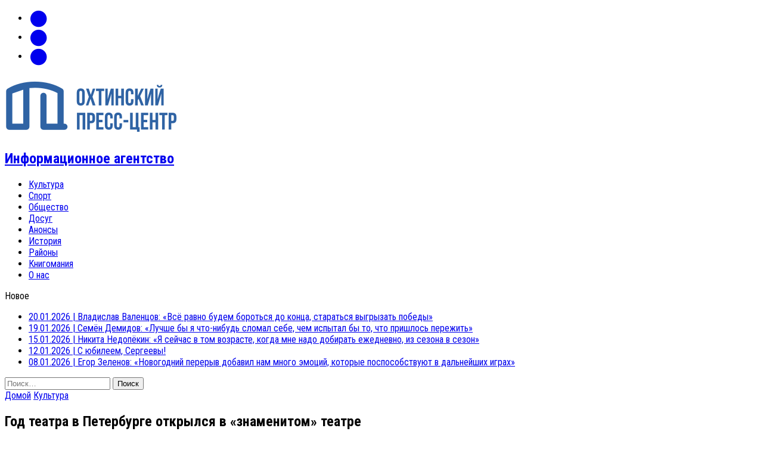

--- FILE ---
content_type: text/html; charset=UTF-8
request_url: https://ohtapress.ru/2018/12/14/god-teatra/
body_size: 23934
content:
<!DOCTYPE html><html class="no-js" lang="ru-RU"><head><meta charset="UTF-8"><meta name="viewport" content="width=device-width, initial-scale=1.0"><link rel="profile" href="http://gmpg.org/xfn/11" /><link rel="pingback" href="https://ohtapress.ru/xmlrpc.php" /><meta name='robots' content='index, follow, max-image-preview:large, max-snippet:-1, max-video-preview:-1' /><meta property="og:title" content="Год театра в Петербурге открылся в «знаменитом» театре"/><meta property="og:description" content=""/><meta property="og:image:alt" content="Год театра"/><meta property="og:image" content="https://ohtapress.ru/wp-content/uploads/2018/12/god-teatra.jpg"/><meta property="og:image:width" content="1000" /><meta property="og:image:height" content="560" /><meta property="og:type" content="article"/><meta property="og:article:published_time" content="2018-12-14 20:04:54"/><meta property="og:article:modified_time" content="2018-12-18 12:33:59"/><meta name="twitter:card" content="summary"><meta name="twitter:title" content="Год театра в Петербурге открылся в «знаменитом» театре"/><meta name="twitter:description" content=""/><meta name="twitter:image" content="https://ohtapress.ru/wp-content/uploads/2018/12/god-teatra.jpg"/><meta name="twitter:image:alt" content="Год театра"/><meta name="author" content="ОПЦ"/><title>Год театра в Петербурге открылся в «знаменитом» театре &#8226;</title><meta name="description" content="Согласно указу Президента РФ, 2019 год объявлен Годом театра. В четверг, 13 декабря, во всех регионах России прошли церемонии открытия тематического года." /><link rel="canonical" href="https://ohtapress.ru/2018/12/14/god-teatra/" /><meta property="og:url" content="https://ohtapress.ru/2018/12/14/god-teatra/" /><meta property="og:site_name" content="Охтинский пресс-центр" /><meta property="article:publisher" content="http://facebook.com/ohtapress" /><meta property="article:published_time" content="2018-12-14T17:04:54+00:00" /><meta property="article:modified_time" content="2018-12-18T09:33:59+00:00" /><meta property="og:image" content="https://ohtapress.ru/wp-content/uploads/2018/12/god-teatra.jpg" /><meta property="og:image:width" content="1000" /><meta property="og:image:height" content="560" /><meta property="og:image:type" content="image/jpeg" /><meta name="author" content="ОПЦ" /><meta name="twitter:creator" content="@ohtapress" /><meta name="twitter:site" content="@ohtapress" /><meta name="twitter:label1" content="Написано автором" /><meta name="twitter:data1" content="ОПЦ" /> <script type="application/ld+json" class="yoast-schema-graph">{"@context":"https://schema.org","@graph":[{"@type":"Article","@id":"https://ohtapress.ru/2018/12/14/god-teatra/#article","isPartOf":{"@id":"https://ohtapress.ru/2018/12/14/god-teatra/"},"author":{"name":"ОПЦ","@id":"https://ohtapress.ru/#/schema/person/12c4844f9fa248060ebbc29736dab932"},"headline":"Год театра в Петербурге открылся в «знаменитом» театре","datePublished":"2018-12-14T17:04:54+00:00","dateModified":"2018-12-18T09:33:59+00:00","mainEntityOfPage":{"@id":"https://ohtapress.ru/2018/12/14/god-teatra/"},"wordCount":463,"commentCount":0,"publisher":{"@id":"https://ohtapress.ru/#organization"},"image":{"@id":"https://ohtapress.ru/2018/12/14/god-teatra/#primaryimage"},"thumbnailUrl":"https://ohtapress.ru/wp-content/uploads/2018/12/god-teatra.jpg","articleSection":["Культура"],"inLanguage":"ru-RU","potentialAction":[{"@type":"CommentAction","name":"Comment","target":["https://ohtapress.ru/2018/12/14/god-teatra/#respond"]}]},{"@type":"WebPage","@id":"https://ohtapress.ru/2018/12/14/god-teatra/","url":"https://ohtapress.ru/2018/12/14/god-teatra/","name":"Год театра в Петербурге открылся в «знаменитом» театре &#8226;","isPartOf":{"@id":"https://ohtapress.ru/#website"},"primaryImageOfPage":{"@id":"https://ohtapress.ru/2018/12/14/god-teatra/#primaryimage"},"image":{"@id":"https://ohtapress.ru/2018/12/14/god-teatra/#primaryimage"},"thumbnailUrl":"https://ohtapress.ru/wp-content/uploads/2018/12/god-teatra.jpg","datePublished":"2018-12-14T17:04:54+00:00","dateModified":"2018-12-18T09:33:59+00:00","description":"Согласно указу Президента РФ, 2019 год объявлен Годом театра. В четверг, 13 декабря, во всех регионах России прошли церемонии открытия тематического года.","breadcrumb":{"@id":"https://ohtapress.ru/2018/12/14/god-teatra/#breadcrumb"},"inLanguage":"ru-RU","potentialAction":[{"@type":"ReadAction","target":["https://ohtapress.ru/2018/12/14/god-teatra/"]}]},{"@type":"ImageObject","inLanguage":"ru-RU","@id":"https://ohtapress.ru/2018/12/14/god-teatra/#primaryimage","url":"https://ohtapress.ru/wp-content/uploads/2018/12/god-teatra.jpg","contentUrl":"https://ohtapress.ru/wp-content/uploads/2018/12/god-teatra.jpg","width":1000,"height":560,"caption":"Год театра"},{"@type":"BreadcrumbList","@id":"https://ohtapress.ru/2018/12/14/god-teatra/#breadcrumb","itemListElement":[{"@type":"ListItem","position":1,"name":"Главная","item":"https://ohtapress.ru/"},{"@type":"ListItem","position":2,"name":"Год театра в Петербурге открылся в «знаменитом» театре"}]},{"@type":"WebSite","@id":"https://ohtapress.ru/#website","url":"https://ohtapress.ru/","name":"Охтинский пресс-центр","description":"Информационное агентство","publisher":{"@id":"https://ohtapress.ru/#organization"},"potentialAction":[{"@type":"SearchAction","target":{"@type":"EntryPoint","urlTemplate":"https://ohtapress.ru/?s={search_term_string}"},"query-input":{"@type":"PropertyValueSpecification","valueRequired":true,"valueName":"search_term_string"}}],"inLanguage":"ru-RU"},{"@type":"Organization","@id":"https://ohtapress.ru/#organization","name":"Информационное агентство «Охтинский пресс-центр»","url":"https://ohtapress.ru/","logo":{"@type":"ImageObject","inLanguage":"ru-RU","@id":"https://ohtapress.ru/#/schema/logo/image/","url":"http://ohtapress.ru/wp-content/uploads/2015/04/cropped-logo1.png","contentUrl":"http://ohtapress.ru/wp-content/uploads/2015/04/cropped-logo1.png","width":300,"height":100,"caption":"Информационное агентство «Охтинский пресс-центр»"},"image":{"@id":"https://ohtapress.ru/#/schema/logo/image/"},"sameAs":["http://facebook.com/ohtapress","https://x.com/ohtapress","http://instagram.com/ohtapress_ru"]},{"@type":"Person","@id":"https://ohtapress.ru/#/schema/person/12c4844f9fa248060ebbc29736dab932","name":"ОПЦ","image":{"@type":"ImageObject","inLanguage":"ru-RU","@id":"https://ohtapress.ru/#/schema/person/image/","url":"https://secure.gravatar.com/avatar/6290ec7a7236424a415fcf2583f8a63b3798ee12a52bc9d1818efa401ae258b3?s=96&r=g","contentUrl":"https://secure.gravatar.com/avatar/6290ec7a7236424a415fcf2583f8a63b3798ee12a52bc9d1818efa401ae258b3?s=96&r=g","caption":"ОПЦ"}}]}</script> <link rel='dns-prefetch' href='//www.googletagmanager.com' /><link rel='dns-prefetch' href='//stats.wp.com' /><link rel='dns-prefetch' href='//maxcdn.bootstrapcdn.com' /><link rel='dns-prefetch' href='//fonts.googleapis.com' /><link rel="alternate" type="application/rss+xml" title="Охтинский пресс-центр &raquo; Лента" href="https://ohtapress.ru/feed/" /><link rel="alternate" type="application/rss+xml" title="Охтинский пресс-центр &raquo; Лента комментариев" href="https://ohtapress.ru/comments/feed/" /><link rel="alternate" type="application/rss+xml" title="Охтинский пресс-центр &raquo; Лента комментариев к &laquo;Год театра в Петербурге открылся в «знаменитом» театре&raquo;" href="https://ohtapress.ru/2018/12/14/god-teatra/feed/" /><link rel="alternate" title="oEmbed (JSON)" type="application/json+oembed" href="https://ohtapress.ru/wp-json/oembed/1.0/embed?url=https%3A%2F%2Fohtapress.ru%2F2018%2F12%2F14%2Fgod-teatra%2F" /><link rel="alternate" title="oEmbed (XML)" type="text/xml+oembed" href="https://ohtapress.ru/wp-json/oembed/1.0/embed?url=https%3A%2F%2Fohtapress.ru%2F2018%2F12%2F14%2Fgod-teatra%2F&#038;format=xml" /><style id='wp-img-auto-sizes-contain-inline-css' type='text/css'>img:is([sizes=auto i],[sizes^="auto," i]){contain-intrinsic-size:3000px 1500px}
/*# sourceURL=wp-img-auto-sizes-contain-inline-css */</style><style id='wp-emoji-styles-inline-css' type='text/css'>img.wp-smiley, img.emoji {
		display: inline !important;
		border: none !important;
		box-shadow: none !important;
		height: 1em !important;
		width: 1em !important;
		margin: 0 0.07em !important;
		vertical-align: -0.1em !important;
		background: none !important;
		padding: 0 !important;
	}
/*# sourceURL=wp-emoji-styles-inline-css */</style><style id='wp-block-library-inline-css' type='text/css'>:root{--wp-block-synced-color:#7a00df;--wp-block-synced-color--rgb:122,0,223;--wp-bound-block-color:var(--wp-block-synced-color);--wp-editor-canvas-background:#ddd;--wp-admin-theme-color:#007cba;--wp-admin-theme-color--rgb:0,124,186;--wp-admin-theme-color-darker-10:#006ba1;--wp-admin-theme-color-darker-10--rgb:0,107,160.5;--wp-admin-theme-color-darker-20:#005a87;--wp-admin-theme-color-darker-20--rgb:0,90,135;--wp-admin-border-width-focus:2px}@media (min-resolution:192dpi){:root{--wp-admin-border-width-focus:1.5px}}.wp-element-button{cursor:pointer}:root .has-very-light-gray-background-color{background-color:#eee}:root .has-very-dark-gray-background-color{background-color:#313131}:root .has-very-light-gray-color{color:#eee}:root .has-very-dark-gray-color{color:#313131}:root .has-vivid-green-cyan-to-vivid-cyan-blue-gradient-background{background:linear-gradient(135deg,#00d084,#0693e3)}:root .has-purple-crush-gradient-background{background:linear-gradient(135deg,#34e2e4,#4721fb 50%,#ab1dfe)}:root .has-hazy-dawn-gradient-background{background:linear-gradient(135deg,#faaca8,#dad0ec)}:root .has-subdued-olive-gradient-background{background:linear-gradient(135deg,#fafae1,#67a671)}:root .has-atomic-cream-gradient-background{background:linear-gradient(135deg,#fdd79a,#004a59)}:root .has-nightshade-gradient-background{background:linear-gradient(135deg,#330968,#31cdcf)}:root .has-midnight-gradient-background{background:linear-gradient(135deg,#020381,#2874fc)}:root{--wp--preset--font-size--normal:16px;--wp--preset--font-size--huge:42px}.has-regular-font-size{font-size:1em}.has-larger-font-size{font-size:2.625em}.has-normal-font-size{font-size:var(--wp--preset--font-size--normal)}.has-huge-font-size{font-size:var(--wp--preset--font-size--huge)}.has-text-align-center{text-align:center}.has-text-align-left{text-align:left}.has-text-align-right{text-align:right}.has-fit-text{white-space:nowrap!important}#end-resizable-editor-section{display:none}.aligncenter{clear:both}.items-justified-left{justify-content:flex-start}.items-justified-center{justify-content:center}.items-justified-right{justify-content:flex-end}.items-justified-space-between{justify-content:space-between}.screen-reader-text{border:0;clip-path:inset(50%);height:1px;margin:-1px;overflow:hidden;padding:0;position:absolute;width:1px;word-wrap:normal!important}.screen-reader-text:focus{background-color:#ddd;clip-path:none;color:#444;display:block;font-size:1em;height:auto;left:5px;line-height:normal;padding:15px 23px 14px;text-decoration:none;top:5px;width:auto;z-index:100000}html :where(.has-border-color){border-style:solid}html :where([style*=border-top-color]){border-top-style:solid}html :where([style*=border-right-color]){border-right-style:solid}html :where([style*=border-bottom-color]){border-bottom-style:solid}html :where([style*=border-left-color]){border-left-style:solid}html :where([style*=border-width]){border-style:solid}html :where([style*=border-top-width]){border-top-style:solid}html :where([style*=border-right-width]){border-right-style:solid}html :where([style*=border-bottom-width]){border-bottom-style:solid}html :where([style*=border-left-width]){border-left-style:solid}html :where(img[class*=wp-image-]){height:auto;max-width:100%}:where(figure){margin:0 0 1em}html :where(.is-position-sticky){--wp-admin--admin-bar--position-offset:var(--wp-admin--admin-bar--height,0px)}@media screen and (max-width:600px){html :where(.is-position-sticky){--wp-admin--admin-bar--position-offset:0px}}
/*wp_block_styles_on_demand_placeholder:69707246b487a*/
/*# sourceURL=wp-block-library-inline-css */</style><style id='classic-theme-styles-inline-css' type='text/css'>/*! This file is auto-generated */
.wp-block-button__link{color:#fff;background-color:#32373c;border-radius:9999px;box-shadow:none;text-decoration:none;padding:calc(.667em + 2px) calc(1.333em + 2px);font-size:1.125em}.wp-block-file__button{background:#32373c;color:#fff;text-decoration:none}
/*# sourceURL=/wp-includes/css/classic-themes.min.css */</style><link rel='stylesheet' id='cool-tag-cloud-css' href='https://ohtapress.ru/wp-content/cache/autoptimize/autoptimize_single_d9e20241c2647d1f2e9956d49cfd12c5.php?ver=2.25' type='text/css' media='all' /><link rel='stylesheet' id='fancybox-for-wp-css' href='https://ohtapress.ru/wp-content/cache/autoptimize/autoptimize_single_592ead116e192a422e3e033ccad4f39d.php?ver=1.3.4' type='text/css' media='all' /><link rel='stylesheet' id='mh-style-css' href='https://ohtapress.ru/wp-content/cache/autoptimize/autoptimize_single_6188a957c679115558a9bdf2d8bd5ba5.php?ver=1.1.0' type='text/css' media='all' /><link rel='stylesheet' id='mh-font-awesome-css' href='//maxcdn.bootstrapcdn.com/font-awesome/4.3.0/css/font-awesome.min.css' type='text/css' media='all' /><link rel='stylesheet' id='mh-google-fonts-css' href='//fonts.googleapis.com/css?family=PT+Sans:300,400,400italic,600,700|Roboto+Condensed:300,400,400italic,600,700&#038;subset=latin,cyrillic' type='text/css' media='all' /> <script defer type="text/javascript" src="https://ohtapress.ru/wp-includes/js/jquery/jquery.min.js?ver=3.7.1" id="jquery-core-js"></script> <script defer type="text/javascript" src="https://ohtapress.ru/wp-includes/js/jquery/jquery-migrate.min.js?ver=3.4.1" id="jquery-migrate-js"></script> <script defer type="text/javascript" src="https://ohtapress.ru/wp-content/plugins/fancybox-for-wordpress/assets/js/purify.min.js?ver=1.3.4" id="purify-js"></script> <script defer type="text/javascript" src="https://ohtapress.ru/wp-content/cache/autoptimize/autoptimize_single_b7a90dae1d97230d98d36b57cb5516d4.php?ver=1.3.4" id="fancybox-for-wp-js"></script> <script defer type="text/javascript" src="https://ohtapress.ru/wp-content/cache/autoptimize/autoptimize_single_641b55bfa0b820feb06c8d3a71d2ea5f.php?ver=6.9" id="mh-scripts-js"></script> 
 <script defer type="text/javascript" src="https://www.googletagmanager.com/gtag/js?id=GT-5TQ4LTMX" id="google_gtagjs-js"></script> <script defer id="google_gtagjs-js-after" src="[data-uri]"></script> <link rel="https://api.w.org/" href="https://ohtapress.ru/wp-json/" /><link rel="alternate" title="JSON" type="application/json" href="https://ohtapress.ru/wp-json/wp/v2/posts/5356" /><link rel="EditURI" type="application/rsd+xml" title="RSD" href="https://ohtapress.ru/xmlrpc.php?rsd" /><meta name="generator" content="WordPress 6.9" /><link rel='shortlink' href='https://ohtapress.ru/?p=5356' /> <style type="text/css">.fancybox-slide--image .fancybox-content{background-color: #FFFFFF}div.fancybox-caption{display:none !important;}
	
	img.fancybox-image{border-width:10px;border-color:#FFFFFF;border-style:solid;}
	div.fancybox-bg{background-color:rgba(102,102,102,0.3);opacity:1 !important;}div.fancybox-content{border-color:#FFFFFF}
	div#fancybox-title{background-color:#FFFFFF}
	div.fancybox-content{background-color:#FFFFFF}
	div#fancybox-title-inside{color:#333333}
	
	
	
	div.fancybox-caption p.caption-title{display:inline-block}
	div.fancybox-caption p.caption-title{font-size:14px}
	div.fancybox-caption p.caption-title{color:#333333}
	div.fancybox-caption {color:#333333}div.fancybox-caption p.caption-title {background:#fff; width:auto;padding:10px 30px;}div.fancybox-content p.caption-title{color:#333333;margin: 0;padding: 5px 0;}body.fancybox-active .fancybox-container .fancybox-stage .fancybox-content .fancybox-close-small{display:block;}</style><script defer src="[data-uri]"></script> <meta name="generator" content="Site Kit by Google 1.170.0" /><meta name="generator" content="performance-lab 4.0.1; plugins: embed-optimizer, image-prioritizer, performant-translations, webp-uploads"><meta name="generator" content="performant-translations 1.2.0"><meta name="generator" content="webp-uploads 2.6.1"><style>img#wpstats{display:none}</style><link rel="shortcut icon" href="http://ohtapress.ru/wp-content/uploads/2022/01/favicon.svg"> <!--[if lt IE 9]> <script src="https://ohtapress.ru/wp-content/themes/mh_newsdesk/js/css3-mediaqueries.js"></script> <![endif]--><style type="text/css">.entry-content p { font-size: 16px; font-size: 1rem; }
.header-nav, .header-sub, h1, h2, h3, h4, h5, h6, .breadcrumb, .footer-bottom, .widget-list li, .cat-item, .page_item, .menu-item, .button, .commentlist .vcard, .pagination, .mh-share-buttons { font-family: "Roboto Condensed", sans-serif; }
body { font-family: "PT Sans", sans-serif; }</style><meta data-od-replaced-content="optimization-detective 1.0.0-beta4" name="generator" content="optimization-detective 1.0.0-beta4; url_metric_groups={0:empty, 480:empty, 600:empty, 782:empty}"><meta name="generator" content="embed-optimizer 1.0.0-beta3"><meta name="generator" content="image-prioritizer 1.0.0-beta3"><style type="text/css" id="wp-custom-css">.notification-bar {
position: fixed;
bottom: 0;
left: 0;
width: 100%;
height: 50px;
background-color: rgba(0, 0, 0, 0.8);
color: white;
display: none;
align-items: center;
justify-content: center;}
 
.notification-bar p {
margin: 0;
text-align: center;}
 
#agreeButton {
background-color: #1e90ff;
color: white;
border: none;
padding: 10px 20px;
border-radius: 5px;
cursor: pointer;
position: absolute;
right: 20px;}</style></head><body class="wp-singular post-template-default single single-post postid-5356 single-format-standard wp-theme-mh_newsdesk mh-right-sb"><div class="header-top"><div class="wrapper-inner clearfix"><nav class="social-nav clearfix"><div class="menu-%d1%81%d0%be%d1%86%d1%81%d0%b5%d1%82%d0%b8-container"><ul id="menu-%d1%81%d0%be%d1%86%d1%81%d0%b5%d1%82%d0%b8" class="menu"><li id="menu-item-138" class="menu-item menu-item-type-custom menu-item-object-custom menu-item-138"><a href="http://vk.com/ohtapress" title="Вконтакте"><span class="fa-stack"><i class="fa fa-circle fa-stack-2x"></i><i class="fa fa-mh-social fa-stack-1x"></i></span><span class="screen-reader-text">VK</span></a></li><li id="menu-item-114" class="menu-item menu-item-type-custom menu-item-object-custom menu-item-114"><a href="http://ohtapress.ru/feed/"><span class="fa-stack"><i class="fa fa-circle fa-stack-2x"></i><i class="fa fa-mh-social fa-stack-1x"></i></span><span class="screen-reader-text">RSS</span></a></li><li id="menu-item-667" class="menu-item menu-item-type-custom menu-item-object-custom menu-item-667"><a href="mailto:info@ohtapress.ru" title="E-mail"><span class="fa-stack"><i class="fa fa-circle fa-stack-2x"></i><i class="fa fa-mh-social fa-stack-1x"></i></span><span class="screen-reader-text">mail</span></a></li></ul></div></nav></div></div><div id="mh-wrapper"><header class="mh-header"><div class="header-wrap clearfix"><div class="mh-col mh-1-3 header-logo-full"> <a href="https://ohtapress.ru/" title="Охтинский пресс-центр" rel="home"><div class="logo-wrap" role="banner"> <img data-od-unknown-tag data-od-xpath="/HTML/BODY/DIV[@id=&apos;mh-wrapper&apos;]/*[1][self::HEADER]/*[1][self::DIV]/*[1][self::DIV]/*[1][self::A]/*[1][self::DIV]/*[1][self::IMG]" src="https://ohtapress.ru/wp-content/uploads/2015/04/cropped-logo1.png" height="100" width="300" alt="Охтинский пресс-центр" /><div class="logo"><h2 class="logo-tagline">Информационное агентство</h2></div></div> </a></div></div><div class="header-menu clearfix"><nav class="main-nav clearfix"><div class="menu-%d0%b2%d0%b5%d1%80%d1%85%d0%bd%d0%b5%d0%b5-%d0%bc%d0%b5%d0%bd%d1%8e-container"><ul id="menu-%d0%b2%d0%b5%d1%80%d1%85%d0%bd%d0%b5%d0%b5-%d0%bc%d0%b5%d0%bd%d1%8e" class="menu"><li id="menu-item-52" class="menu-item menu-item-type-taxonomy menu-item-object-category current-post-ancestor current-menu-parent current-post-parent menu-item-52"><a href="https://ohtapress.ru/category/culture/">Культура</a></li><li id="menu-item-55" class="menu-item menu-item-type-taxonomy menu-item-object-category menu-item-55"><a href="https://ohtapress.ru/category/sport/">Спорт</a></li><li id="menu-item-53" class="menu-item menu-item-type-taxonomy menu-item-object-category menu-item-53"><a href="https://ohtapress.ru/category/socium/">Общество</a></li><li id="menu-item-51" class="menu-item menu-item-type-taxonomy menu-item-object-category menu-item-51"><a href="https://ohtapress.ru/category/rest/">Досуг</a></li><li id="menu-item-2013" class="menu-item menu-item-type-taxonomy menu-item-object-category menu-item-2013"><a href="https://ohtapress.ru/category/anons/">Анонсы</a></li><li id="menu-item-75" class="menu-item menu-item-type-taxonomy menu-item-object-category menu-item-75"><a href="https://ohtapress.ru/category/history/">История</a></li><li id="menu-item-54" class="menu-item menu-item-type-taxonomy menu-item-object-category menu-item-54"><a href="https://ohtapress.ru/category/districts/">Районы</a></li><li id="menu-item-3174" class="menu-item menu-item-type-taxonomy menu-item-object-category menu-item-3174"><a href="https://ohtapress.ru/category/knigomania/">Книгомания</a></li><li id="menu-item-56" class="menu-item menu-item-type-post_type menu-item-object-page current-post-parent menu-item-56"><a href="https://ohtapress.ru/about/">О нас</a></li></ul></div></nav><div class="header-sub clearfix"><section id="ticker" class="news-ticker mh-col mh-2-3 clearfix"> <span class="ticker-title">Новое</span><ul class="ticker-content"><li class="ticker-item"> <a class="ticker-item-link" href="https://ohtapress.ru/2026/01/20/valentsov-2026/" title="Владислав Валенцов: «Всё равно будем бороться до конца, стараться выгрызать победы»"> <span class="ticker-item-date">20.01.2026</span> <span class="ticker-item-separator">|</span> <span class="ticker-item-title">Владислав Валенцов: «Всё равно будем бороться до конца, стараться выгрызать победы»</span> </a></li><li class="ticker-item"> <a class="ticker-item-link" href="https://ohtapress.ru/2026/01/19/semen-demidov/" title="Семён Демидов: «Лучше бы я что-нибудь сломал себе, чем испытал бы то, что пришлось пережить»"> <span class="ticker-item-date">19.01.2026</span> <span class="ticker-item-separator">|</span> <span class="ticker-item-title">Семён Демидов: «Лучше бы я что-нибудь сломал себе, чем испытал бы то, что пришлось пережить»</span> </a></li><li class="ticker-item"> <a class="ticker-item-link" href="https://ohtapress.ru/2026/01/15/nedopekin-2026/" title="Никита Недопёкин: «Я сейчас в том возрасте, когда мне надо добирать ежедневно, из сезона в сезон»"> <span class="ticker-item-date">15.01.2026</span> <span class="ticker-item-separator">|</span> <span class="ticker-item-title">Никита Недопёкин: «Я сейчас в том возрасте, когда мне надо добирать ежедневно, из сезона в сезон»</span> </a></li><li class="ticker-item"> <a class="ticker-item-link" href="https://ohtapress.ru/2026/01/12/sashatanya10/" title="С юбилеем, Сергеевы!"> <span class="ticker-item-date">12.01.2026</span> <span class="ticker-item-separator">|</span> <span class="ticker-item-title">С юбилеем, Сергеевы!</span> </a></li><li class="ticker-item"> <a class="ticker-item-link" href="https://ohtapress.ru/2026/01/08/egor-zelenov-2026/" title="Егор Зеленов: «Новогодний перерыв добавил нам много эмоций, которые поспособствуют в дальнейших играх»"> <span class="ticker-item-date">08.01.2026</span> <span class="ticker-item-separator">|</span> <span class="ticker-item-title">Егор Зеленов: «Новогодний перерыв добавил нам много эмоций, которые поспособствуют в дальнейших играх»</span> </a></li></ul></section><aside class="mh-col mh-1-3 header-search"><form role="search" method="get" class="search-form" action="https://ohtapress.ru/"> <label> <span class="screen-reader-text">Найти:</span> <input type="search" class="search-field" placeholder="Поиск&hellip;" value="" name="s" /> </label> <input type="submit" class="search-submit" value="Поиск" /></form></aside></div></div></header><div class="mh-section mh-group"><div id="main-content" class="mh-content"><nav class="breadcrumb" itemscope itemtype="https://schema.org/BreadcrumbList"><span itemprop="itemListElement" itemscope itemtype="https://schema.org/ListItem"><a href="https://ohtapress.ru" itemprop="item" class="bc-home"><span itemprop="name">Домой</span></a><meta itemprop="position" content="1" /></span> <span itemprop="itemListElement" itemscope itemtype="https://schema.org/ListItem"><a href="https://ohtapress.ru/category/culture/" itemprop="item"><span itemprop="name">Культура</span></a><meta itemprop="position" content="2" /></span></nav><article id="post-5356" class="post-5356 post type-post status-publish format-standard has-post-thumbnail hentry category-culture"><header class="entry-header clearfix"><h1 class="entry-title">Год театра в Петербурге открылся в «знаменитом» театре</h1></header><div class="entry-thumbnail"> <img data-od-unknown-tag data-od-xpath="/HTML/BODY/DIV[@id=&apos;mh-wrapper&apos;]/*[2][self::DIV]/*[1][self::DIV]/*[2][self::ARTICLE]/*[2][self::DIV]/*[1][self::IMG]" width="777" height="437" src="https://ohtapress.ru/wp-content/uploads/2018/12/god-teatra-777x437.jpg" class="attachment-content-single size-content-single wp-post-image" alt="Год театра" decoding="async" fetchpriority="high" srcset="https://ohtapress.ru/wp-content/uploads/2018/12/god-teatra-777x437.jpg 777w, https://ohtapress.ru/wp-content/uploads/2018/12/god-teatra-300x168.jpg 300w, https://ohtapress.ru/wp-content/uploads/2018/12/god-teatra-180x101.jpg 180w, https://ohtapress.ru/wp-content/uploads/2018/12/god-teatra-260x146.jpg 260w, https://ohtapress.ru/wp-content/uploads/2018/12/god-teatra-373x210.jpg 373w, https://ohtapress.ru/wp-content/uploads/2018/12/god-teatra-120x67.jpg 120w" sizes="(max-width: 777px) 100vw, 777px" /></div><p class="entry-meta"> <span class="entry-meta-date updated">14.12.2018</span></p><div class="entry-content clearfix"><p style="text-align: justify;"><strong>Согласно указу Президента РФ В.В. Путина, 2019 год объявлен Годом театра. В четверг, 13 декабря, во всех регионах России прошли церемонии открытия тематического года. </strong></p><p><span id="more-5356"></span></p><p style="text-align: justify;">В Петербурге Год театра открывали на сцене Театра музыкальной комедии.</p><p style="text-align: justify;">Уже в фойе гости смогли проникнуться театральной атмосферой, перенёсшись на бал XIX века. Дамы и мужчины в костюмах того времени неспеша прохаживались по фойе, приветствуя гостей. А гости с бокалом шампанского в руках наслаждались музыкой, которую исполнял небольшой виртуозный оркестр.</p><p style="text-align: justify;">Ровно в семь вечера, под торжественное музыкальное сопровождение, окрылись двери большого зала. По красной дорожке в зал первыми вошли те самые пары в костюмах позапрошлого века, за ними последовали и гости.</p><p style="text-align: justify;">Для официального открытия Года театра на сцену вышел Александр Беглов. Он сказал, что больше ассоциирует себя со зрителем, и поэтому принял решение снять галстук. Свою речь Александр Дмитриевич начал в шутливой форме, задавая залу вопросы о первом театре в России и Питере. На вопрос: «В каком театре мы сейчас находимся?» врио Губернатора получил задорный ответ зала: «В знаменитом!» Театры, которые находятся в городе на Неве, губернатор назвал «самыми классными».</p><p style="text-align: justify;">В официальной части Александр Дмитриевич сказал: «Театр надо поднимать. Потому что на энтузиазме, на творчестве — это хорошо. Но нужно решать вопросы с жильём, с оснащением, с ремонтом. Вот вы свою душу, творчество отдаёте, а власть должна вам отдать именно это. И тогда у нас будет очень здорово: будут хорошие оснащённые театры, а актёры и режиссёры у нас есть!»</p><p style="text-align: justify;">После, в видеообращении, Министр культуры РФ Владимир Мединский и председатель Союза театральных деятелей РФ Александр Калягин поздравили всех с открытием Года театра.</p><p style="text-align: justify;">На сцену вышел председатель правления петербургского отделения Союза театральных деятелей России Сергей Паршин. Сергей Иванович высказал надежду на то, что в будущем году будут решены многие проблемы театров, которые были отмечены ранее. А также дал небольшое обещание всем театралам: «…постараемся не уронить ту планку, которую наши театры в своё время взяли».</p><p style="text-align: justify;">За официальной частью последовал Гала-концерт.</p><p style="text-align: justify;">Зал погрузился в темноту, лишь свет софитов падал на сцену. Внезапное исчезновение света помогло быстрее переключиться и полностью отдаться музыке. Декораций на сцене почти не было, но это не мешало погрузиться в атмосферу бала прошлых столетий. Костюмы, голоса и харизма исполнителей сами притягивали взгляд. Особенно запомнилось сочетание бирюзового и золотого цвета в номере Карины Чепурновой. Солистка была одета в бирюзовый фрак, а артистки балета — в золотые блестящие платья. Чепурнова исполнила арию Мэри Ллойд из «Герцогиня из Чикаго», её движения были наполнены уверенностью и грациозностью.</p><p style="text-align: justify;">В покрытом лёгким светом зале всё было настолько спокойно, что казалось, будто ты очутился в раю, где тебе никто не помешает. Но вдруг сцена озарилась ярким насыщенным светом, зрители встрепенулись. Это началось страстное танго из балета «Пять желаний».</p><p style="text-align: justify;">Гала-концерт завершился маршем из оперетты П. Линке «Фрау Луна», в нём приняли участие все артисты.</p><p style="text-align: right;"><em><strong>Текст: Николь Фёдорова</strong></em><br /> <em><strong>Фото: Юлия Кудряшова/Театр музыкальной комедии</strong></em></p></div></article><script defer src="[data-uri]"></script> <b>ПОДЕЛИТЕСЬ ЭТОЙ НОВОСТЬЮ С ДРУЗЬЯМИ</b><br /><div data-user="1473947456" class="pluso" data-background="transparent" align="center" data-options="medium,square,line,horizontal,nocounter,theme=04" data-services="vkontakte,facebook,twitter,google,moimir,linkedin,liveinternet,livejournal,moikrug,email,print"></div><nav class="post-nav-wrap" role="navigation"><ul class="post-nav clearfix"><li class="post-nav-prev"> <a href="https://ohtapress.ru/2018/12/14/urzinov/" rel="prev"><i class="fa fa-chevron-left"></i>Предыдущий текст</a></li><li class="post-nav-next"> <a href="https://ohtapress.ru/2018/12/15/sychev/" rel="next">Следующий текст<i class="fa fa-chevron-right"></i></a></li></ul></nav><div class="comments-wrap"><h4 class="comment-section-title"><span class="comment-count">Прокомментируйте первым</span> <span class="comment-count-more"> "Год театра в Петербурге открылся в «знаменитом» театре"</span></h4></div><div id="respond" class="comment-respond"><h3 id="reply-title" class="comment-reply-title">Оставьте комментарий <small><a rel="nofollow" id="cancel-comment-reply-link" href="/2018/12/14/god-teatra/#respond" style="display:none;">Отменить ответ</a></small></h3><form action="https://ohtapress.ru/wp-comments-post.php" method="post" id="commentform" class="comment-form"><p class="comment-notes">Ваш адрес не будет опубликован</p><p class="comment-form-comment"><label for="comment">Комментарий</label><br/><textarea id="comment" name="comment" cols="45" rows="5" aria-required="true"></textarea></p><p class="comment-form-author"><label for="author">Имя</label><span class="required">*</span><br/><input id="author" name="author" type="text" value="" size="30" aria-required='true' /></p><p class="comment-form-email"><label for="email">Email </label><span class="required">*</span><br/><input id="email" name="email" type="text" value="" size="30" aria-required='true' /></p><p class="comment-form-url"><label for="url">Сайт</label><br/><input id="url" name="url" type="text" value="" size="30" /></p><p class="form-submit"><input name="submit" type="submit" id="submit" class="submit" value="Отправить комментарий" /> <input type='hidden' name='comment_post_ID' value='5356' id='comment_post_ID' /> <input type='hidden' name='comment_parent' id='comment_parent' value='0' /></p><p style="display: none;"><input type="hidden" id="akismet_comment_nonce" name="akismet_comment_nonce" value="627f21019e" /></p><p style="display: none !important;" class="akismet-fields-container" data-prefix="ak_"><label>&#916;<textarea name="ak_hp_textarea" cols="45" rows="8" maxlength="100"></textarea></label><input type="hidden" id="ak_js_1" name="ak_js" value="55"/><script defer src="[data-uri]"></script></p></form></div><p class="akismet_comment_form_privacy_notice">Этот сайт использует Akismet для борьбы со спамом. <a href="https://akismet.com/privacy/" target="_blank" rel="nofollow noopener">Узнайте, как обрабатываются ваши данные комментариев</a>.</p></div><aside class="mh-sidebar"><div class="sb-widget clearfix"><h4 class="widget-title"><span>Метки</span></h4><div class="cool-tag-cloud"><div class="animation"><div class="ctcblue"><div class="ctcleft"><div class="arial" style="text-transform:none!important;"><a href="https://ohtapress.ru/tag/kgallery/" class="tag-cloud-link tag-link-81 tag-link-position-1" style="font-size: 10px;" aria-label="KGallery (1 элемент)">KGallery</a><a href="https://ohtapress.ru/tag/politprpro/" class="tag-cloud-link tag-link-74 tag-link-position-2" style="font-size: 10px;" aria-label="PolitPRpro (1 элемент)">PolitPRpro</a><a href="https://ohtapress.ru/tag/spb-hockey-open/" class="tag-cloud-link tag-link-48 tag-link-position-3" style="font-size: 12.007751937984px;" aria-label="SPb hockey open (10 элементов)">SPb hockey open</a><a href="https://ohtapress.ru/tag/whf/" class="tag-cloud-link tag-link-51 tag-link-position-4" style="font-size: 11.899224806202px;" aria-label="WHF (9 элементов)">WHF</a><a href="https://ohtapress.ru/tag/%d0%b0%d1%80%d1%82-%d0%b3%d0%be%d1%80%d0%be%d0%b4/" class="tag-cloud-link tag-link-57 tag-link-position-5" style="font-size: 12.116279069767px;" aria-label="Арт-город (11 элементов)">Арт-город</a><a href="https://ohtapress.ru/tag/%d0%b1%d1%82%d0%ba/" class="tag-cloud-link tag-link-58 tag-link-position-6" style="font-size: 11.302325581395px;" aria-label="БТК (5 элементов)">БТК</a><a href="https://ohtapress.ru/tag/%d0%b1%d0%b0%d1%81%d0%ba%d0%b5%d1%82%d0%b1%d0%be%d0%bb/" class="tag-cloud-link tag-link-42 tag-link-position-7" style="font-size: 12.658914728682px;" aria-label="Баскетбол (18 элементов)">Баскетбол</a><a href="https://ohtapress.ru/tag/%d0%b1%d0%be%d1%82%d0%b0%d0%bd%d0%b8%d1%87%d0%b5%d1%81%d0%ba%d0%b8%d0%b9-%d1%81%d0%b0%d0%b4/" class="tag-cloud-link tag-link-55 tag-link-position-8" style="font-size: 11.302325581395px;" aria-label="Ботанический сад (5 элементов)">Ботанический сад</a><a href="https://ohtapress.ru/tag/volleyball/" class="tag-cloud-link tag-link-34 tag-link-position-9" style="font-size: 15.372093023256px;" aria-label="Волейбол (191 элемент)">Волейбол</a><a href="https://ohtapress.ru/tag/%d0%b3%d0%be%d1%80%d1%8d%d0%bb%d0%b5%d0%ba%d1%82%d1%80%d0%be%d1%82%d1%80%d0%b0%d0%bd%d1%81/" class="tag-cloud-link tag-link-62 tag-link-position-10" style="font-size: 12.007751937984px;" aria-label="Горэлектротранс (10 элементов)">Горэлектротранс</a><a href="https://ohtapress.ru/tag/%d0%b5%d0%b2%d1%80%d0%be-2020/" class="tag-cloud-link tag-link-70 tag-link-position-11" style="font-size: 12.93023255814px;" aria-label="ЕВРО-2020 (23 элемента)">ЕВРО-2020</a><a href="https://ohtapress.ru/tag/%d0%b7%d0%be%d0%bb%d0%be%d1%82%d0%b0%d1%8f-%d0%bc%d0%b0%d1%81%d0%ba%d0%b0/" class="tag-cloud-link tag-link-65 tag-link-position-12" style="font-size: 10.488372093023px;" aria-label="Золотая маска (2 элемента)">Золотая маска</a><a href="https://ohtapress.ru/tag/%d0%ba%d1%83%d0%b1%d0%be%d0%ba-%d0%b0%d0%bb%d1%80%d0%be%d1%81%d0%b0/" class="tag-cloud-link tag-link-36 tag-link-position-13" style="font-size: 11.492248062016px;" aria-label="Кубок АЛРОСА (6 элементов)">Кубок АЛРОСА</a><a href="https://ohtapress.ru/tag/%d0%ba%d1%83%d0%b1%d0%be%d0%ba-%d0%b1%d1%83%d0%b4%d1%83%d1%89%d0%b5%d0%b3%d0%be/" class="tag-cloud-link tag-link-82 tag-link-position-14" style="font-size: 10.813953488372px;" aria-label="Кубок Будущего (3 элемента)">Кубок Будущего</a><a href="https://ohtapress.ru/tag/%d0%ba%d1%83%d0%b1%d0%be%d0%ba-%d0%b2%d1%8b%d0%b7%d0%be%d0%b2%d0%b0-%d0%bc%d1%85%d0%bb/" class="tag-cloud-link tag-link-54 tag-link-position-15" style="font-size: 11.899224806202px;" aria-label="Кубок Вызова МХЛ (9 элементов)">Кубок Вызова МХЛ</a><a href="https://ohtapress.ru/tag/%d0%ba%d1%83%d0%b1%d0%be%d0%ba-%d0%bf%d0%b5%d1%80%d0%b2%d0%be%d0%b3%d0%be-%d0%ba%d0%b0%d0%bd%d0%b0%d0%bb%d0%b0/" class="tag-cloud-link tag-link-30 tag-link-position-16" style="font-size: 13.201550387597px;" aria-label="Кубок Первого канала (29 элементов)">Кубок Первого канала</a><a href="https://ohtapress.ru/tag/kuryokhin/" class="tag-cloud-link tag-link-47 tag-link-position-17" style="font-size: 12.604651162791px;" aria-label="Курёхин (17 элементов)">Курёхин</a><a href="https://ohtapress.ru/tag/%d0%bb%d0%b5%d0%bd%d1%84%d0%b8%d0%bb%d1%8c%d0%bc/" class="tag-cloud-link tag-link-67 tag-link-position-18" style="font-size: 11.302325581395px;" aria-label="Ленфильм (5 элементов)">Ленфильм</a><a href="https://ohtapress.ru/tag/%d0%bb%d0%b8%d0%b3%d0%b0-%d0%b1%d1%83%d0%b4%d1%83%d1%89%d0%b5%d0%b3%d0%be/" class="tag-cloud-link tag-link-38 tag-link-position-19" style="font-size: 10px;" aria-label="Лига будущего (1 элемент)">Лига будущего</a><a href="https://ohtapress.ru/tag/%d0%bc%d0%b8%d1%81%d0%bf/" class="tag-cloud-link tag-link-87 tag-link-position-20" style="font-size: 10.488372093023px;" aria-label="МИСП (2 элемента)">МИСП</a><a href="https://ohtapress.ru/tag/%d0%bc%d1%80%d1%82_%d1%82%d0%b5%d0%b0%d1%82%d1%80/" class="tag-cloud-link tag-link-56 tag-link-position-21" style="font-size: 10.813953488372px;" aria-label="МРТ_театр (3 элемента)">МРТ_театр</a><a href="https://ohtapress.ru/tag/%d0%bc%d1%87%d0%bc2020/" class="tag-cloud-link tag-link-53 tag-link-position-22" style="font-size: 11.627906976744px;" aria-label="МЧМ2020 (7 элементов)">МЧМ2020</a><a href="https://ohtapress.ru/tag/%d0%bc%d0%b0%d0%bd%d0%b5%d0%b6/" class="tag-cloud-link tag-link-33 tag-link-position-23" style="font-size: 11.492248062016px;" aria-label="Манеж (6 элементов)">Манеж</a><a href="https://ohtapress.ru/tag/%d0%bc%d0%b0%d1%80%d0%b8%d0%b8%d0%bd%d1%81%d0%ba%d0%b8%d0%b9/" class="tag-cloud-link tag-link-59 tag-link-position-24" style="font-size: 10.488372093023px;" aria-label="Мариинский (2 элемента)">Мариинский</a><a href="https://ohtapress.ru/tag/%d0%bc%d0%b0%d1%82%d1%87-%d0%b7%d0%b2%d1%91%d0%b7%d0%b4-%d0%ba%d1%85%d0%bb/" class="tag-cloud-link tag-link-83 tag-link-position-25" style="font-size: 11.302325581395px;" aria-label="Матч Звёзд КХЛ (5 элементов)">Матч Звёзд КХЛ</a><a href="https://ohtapress.ru/tag/%d0%bc%d0%b0%d1%82%d1%87-%d0%bd%d0%b0-%d0%bd%d0%b5%d0%b2%d0%b5/" class="tag-cloud-link tag-link-90 tag-link-position-26" style="font-size: 11.302325581395px;" aria-label="Матч на Неве (5 элементов)">Матч на Неве</a><a href="https://ohtapress.ru/tag/mayakovka/" class="tag-cloud-link tag-link-25 tag-link-position-27" style="font-size: 11.899224806202px;" aria-label="Маяковка (9 элементов)">Маяковка</a><a href="https://ohtapress.ru/tag/%d0%bc%d0%be%d1%85%d0%be%d0%b2%d0%b0%d1%8f/" class="tag-cloud-link tag-link-68 tag-link-position-28" style="font-size: 12.007751937984px;" aria-label="Моховая (10 элементов)">Моховая</a><a href="https://ohtapress.ru/tag/%d0%bd%d0%be%d0%b2%d0%b0%d1%8f-%d1%81%d1%86%d0%b5%d0%bd%d0%b0/" class="tag-cloud-link tag-link-43 tag-link-position-29" style="font-size: 12.116279069767px;" aria-label="Новая сцена (11 элементов)">Новая сцена</a><a href="https://ohtapress.ru/tag/museums-n/" class="tag-cloud-link tag-link-17 tag-link-position-30" style="font-size: 13.472868217054px;" aria-label="Ночь музеев (37 элементов)">Ночь музеев</a><a href="https://ohtapress.ru/tag/%d0%bd%d0%be%d1%87%d1%8c-%d1%81%d0%b2%d0%b5%d1%82%d0%b0/" class="tag-cloud-link tag-link-93 tag-link-position-31" style="font-size: 10px;" aria-label="Ночь света (1 элемент)">Ночь света</a><a href="https://ohtapress.ru/tag/%d0%be%d0%ba%d0%bd%d0%b0-%d0%be%d1%82%d0%ba%d1%80%d0%be%d0%b9/" class="tag-cloud-link tag-link-64 tag-link-position-32" style="font-size: 10.813953488372px;" aria-label="Окна открой (3 элемента)">Окна открой</a><a href="https://ohtapress.ru/tag/opera-for-all/" class="tag-cloud-link tag-link-23 tag-link-position-33" style="font-size: 11.763565891473px;" aria-label="Опера — всем (8 элементов)">Опера — всем</a><a href="https://ohtapress.ru/tag/%d0%bf%d0%b0%d0%b2%d0%bb%d0%be%d0%b2%d0%b8%d1%87/" class="tag-cloud-link tag-link-80 tag-link-position-34" style="font-size: 10px;" aria-label="Павлович (1 элемент)">Павлович</a><a href="https://ohtapress.ru/tag/%d0%bf%d0%b0%d1%82%d0%bb%d0%b0%d1%81%d0%be%d0%b2/" class="tag-cloud-link tag-link-40 tag-link-position-35" style="font-size: 11.899224806202px;" aria-label="Патласов (9 элементов)">Патласов</a><a href="https://ohtapress.ru/tag/%d0%bf%d1%80%d0%b5%d0%bc%d1%8c%d0%b5%d1%80/" class="tag-cloud-link tag-link-89 tag-link-position-36" style="font-size: 10px;" aria-label="Премьер (1 элемент)">Премьер</a><a href="https://ohtapress.ru/tag/%d0%bf%d1%80%d0%b8%d1%8e%d1%82-%d0%ba%d0%be%d0%bc%d0%b5%d0%b4%d0%b8%d0%b0%d0%bd%d1%82%d0%b0/" class="tag-cloud-link tag-link-60 tag-link-position-37" style="font-size: 12.007751937984px;" aria-label="Приют комедианта (10 элементов)">Приют комедианта</a><a href="https://ohtapress.ru/tag/pushkinskaya-10/" class="tag-cloud-link tag-link-24 tag-link-position-38" style="font-size: 12.604651162791px;" aria-label="Пушкинская-10 (17 элементов)">Пушкинская-10</a><a href="https://ohtapress.ru/tag/rosfoto/" class="tag-cloud-link tag-link-18 tag-link-position-39" style="font-size: 12.116279069767px;" aria-label="Росфото (11 элементов)">Росфото</a><a href="https://ohtapress.ru/tag/%d1%81%d1%85%d1%82/" class="tag-cloud-link tag-link-76 tag-link-position-40" style="font-size: 10.813953488372px;" aria-label="СХТ (3 элемента)">СХТ</a><a href="https://ohtapress.ru/tag/%d1%81%d0%ba%d0%be%d1%80%d0%be%d1%85%d0%be%d0%b4/" class="tag-cloud-link tag-link-46 tag-link-position-41" style="font-size: 11.492248062016px;" aria-label="Скороход (6 элементов)">Скороход</a><a href="https://ohtapress.ru/tag/%d1%82%d0%b2-3/" class="tag-cloud-link tag-link-86 tag-link-position-42" style="font-size: 10px;" aria-label="ТВ-3 (1 элемент)">ТВ-3</a><a href="https://ohtapress.ru/tag/%d1%82%d0%bd%d1%82/" class="tag-cloud-link tag-link-73 tag-link-position-43" style="font-size: 14.476744186047px;" aria-label="ТНТ (89 элементов)">ТНТ</a><a href="https://ohtapress.ru/tag/%d1%82%d1%8e%d0%b7/" class="tag-cloud-link tag-link-72 tag-link-position-44" style="font-size: 11.899224806202px;" aria-label="ТЮЗ (9 элементов)">ТЮЗ</a><a href="https://ohtapress.ru/tag/%d1%82%d0%b5%d0%b0%d1%82%d1%80-%d0%bd%d0%b0-%d0%b2%d1%8b%d0%bd%d0%be%d1%81/" class="tag-cloud-link tag-link-45 tag-link-position-45" style="font-size: 11.492248062016px;" aria-label="Театр. На Вынос (6 элементов)">Театр. На Вынос</a><a href="https://ohtapress.ru/tag/%d1%82%d0%b5%d0%b0%d1%82%d1%80-%d0%bd%d0%b0-%d0%bb%d0%b8%d1%82%d0%b5%d0%b9%d0%bd%d0%be%d0%bc/" class="tag-cloud-link tag-link-49 tag-link-position-46" style="font-size: 13.011627906977px;" aria-label="Театр «На Литейном» (25 элементов)">Театр «На Литейном»</a><a href="https://ohtapress.ru/tag/%d1%82%d0%b5%d0%b0%d1%82%d1%80-%d0%b1%d1%83%d1%84%d1%84/" class="tag-cloud-link tag-link-79 tag-link-position-47" style="font-size: 11.302325581395px;" aria-label="Театр Буфф (5 элементов)">Театр Буфф</a><a href="https://ohtapress.ru/tag/theater-of-rains/" class="tag-cloud-link tag-link-21 tag-link-position-48" style="font-size: 11.302325581395px;" aria-label="Театр Дождей (5 элементов)">Театр Дождей</a><a href="https://ohtapress.ru/tag/%d1%82%d0%b5%d0%b0%d1%82%d1%80-%d0%ba%d0%be%d0%bc%d0%b8%d1%81%d1%81%d0%b0%d1%80%d0%b6%d0%b5%d0%b2%d1%81%d0%ba%d0%be%d0%b9/" class="tag-cloud-link tag-link-88 tag-link-position-49" style="font-size: 10px;" aria-label="Театр Комиссаржевской (1 элемент)">Театр Комиссаржевской</a><a href="https://ohtapress.ru/tag/%d1%82%d0%b5%d0%b0%d1%82%d1%80-%d0%bb%d0%b5%d0%bd%d1%81%d0%be%d0%b2%d0%b5%d1%82%d0%b0/" class="tag-cloud-link tag-link-75 tag-link-position-50" style="font-size: 10.488372093023px;" aria-label="Театр Ленсовета (2 элемента)">Театр Ленсовета</a><a href="https://ohtapress.ru/tag/%d1%82%d0%b5%d0%b0%d1%82%d1%80-%d0%bc%d0%b0%d1%81%d1%82%d0%b5%d1%80%d1%81%d0%ba%d0%b0%d1%8f/" class="tag-cloud-link tag-link-78 tag-link-position-51" style="font-size: 11.492248062016px;" aria-label="Театр Мастерская (6 элементов)">Театр Мастерская</a><a href="https://ohtapress.ru/tag/osobnyak/" class="tag-cloud-link tag-link-31 tag-link-position-52" style="font-size: 12.604651162791px;" aria-label="Театр Особняк (17 элементов)">Театр Особняк</a><a href="https://ohtapress.ru/tag/estrada/" class="tag-cloud-link tag-link-27 tag-link-position-53" style="font-size: 10.813953488372px;" aria-label="Театр Эстрады (3 элемента)">Театр Эстрады</a><a href="https://ohtapress.ru/tag/%d1%82%d0%b5%d0%b0%d1%82%d1%80%d0%b1%d0%b5%d0%b7%d0%b3%d1%80%d0%b0%d0%bd%d0%b8%d1%86/" class="tag-cloud-link tag-link-94 tag-link-position-54" style="font-size: 10px;" aria-label="Театрбезграниц (1 элемент)">Театрбезграниц</a><a href="https://ohtapress.ru/tag/accesspoint/" class="tag-cloud-link tag-link-15 tag-link-position-55" style="font-size: 12.523255813953px;" aria-label="Точка доступа (16 элементов)">Точка доступа</a><a href="https://ohtapress.ru/tag/%d1%82%d1%83%d1%80%d0%bd%d0%b8%d1%80-%d0%b1%d1%8b%d1%81%d1%82%d1%80%d0%be%d0%b2%d0%b0/" class="tag-cloud-link tag-link-91 tag-link-position-56" style="font-size: 10px;" aria-label="Турнир Быстрова (1 элемент)">Турнир Быстрова</a><a href="https://ohtapress.ru/tag/%d1%82%d1%83%d1%80%d0%bd%d0%b8%d1%80-%d0%b4%d1%80%d0%be%d0%b7%d0%b4%d0%b5%d1%86%d0%ba%d0%be%d0%b3%d0%be/" class="tag-cloud-link tag-link-61 tag-link-position-57" style="font-size: 13.364341085271px;" aria-label="Турнир Дроздецкого (34 элемента)">Турнир Дроздецкого</a><a href="https://ohtapress.ru/tag/%d1%82%d1%83%d1%80%d0%bd%d0%b8%d1%80-%d0%bc%d0%b0%d1%81%d0%bb%d0%be%d0%b2%d0%b0/" class="tag-cloud-link tag-link-85 tag-link-position-58" style="font-size: 13.418604651163px;" aria-label="Турнир Маслова (35 элементов)">Турнир Маслова</a><a href="https://ohtapress.ru/tag/puchkov/" class="tag-cloud-link tag-link-16 tag-link-position-59" style="font-size: 14.856589147287px;" aria-label="Турнир Пучкова (122 элемента)">Турнир Пучкова</a><a href="https://ohtapress.ru/tag/%d1%82%d1%83%d1%80%d0%bd%d0%b8%d1%80-%d1%88%d0%b8%d0%bb%d0%be%d0%b2%d0%b0/" class="tag-cloud-link tag-link-92 tag-link-position-60" style="font-size: 10.488372093023px;" aria-label="Турнир Шилова (2 элемента)">Турнир Шилова</a><a href="https://ohtapress.ru/tag/upsala/" class="tag-cloud-link tag-link-22 tag-link-position-61" style="font-size: 12.523255813953px;" aria-label="Упсала-парк (16 элементов)">Упсала-парк</a><a href="https://ohtapress.ru/tag/%d1%84%d0%b8%d0%b3%d1%83%d1%80%d0%bd%d0%be%d0%b5-%d0%ba%d0%b0%d1%82%d0%b0%d0%bd%d0%b8%d0%b5/" class="tag-cloud-link tag-link-41 tag-link-position-62" style="font-size: 11.302325581395px;" aria-label="Фигурное катание (5 элементов)">Фигурное катание</a><a href="https://ohtapress.ru/tag/%d1%84%d0%be%d1%80%d1%83%d0%bc-%d0%bf%d0%bb%d0%be%d1%89%d0%b0%d0%b4%d0%ba%d0%b0/" class="tag-cloud-link tag-link-44 tag-link-position-63" style="font-size: 11.492248062016px;" aria-label="Форум Площадка (6 элементов)">Форум Площадка</a><a href="https://ohtapress.ru/tag/%d1%85%d0%b0%d1%80%d0%bc%d1%81/" class="tag-cloud-link tag-link-32 tag-link-position-64" style="font-size: 12.197674418605px;" aria-label="Хармс (12 элементов)">Хармс</a><a href="https://ohtapress.ru/tag/cpkio/" class="tag-cloud-link tag-link-26 tag-link-position-65" style="font-size: 12.197674418605px;" aria-label="ЦПКиО (12 элементов)">ЦПКиО</a><a href="https://ohtapress.ru/tag/vhl/" class="tag-cloud-link tag-link-28 tag-link-position-66" style="font-size: 14.368217054264px;" aria-label="Чемпионат ВХЛ (80 элементов)">Чемпионат ВХЛ</a><a href="https://ohtapress.ru/tag/%d1%87%d0%b5%d0%bc%d0%bf%d0%b8%d0%be%d0%bd%d0%b0%d1%82-%d0%b6%d1%85%d0%bb/" class="tag-cloud-link tag-link-35 tag-link-position-67" style="font-size: 13.201550387597px;" aria-label="Чемпионат ЖХЛ (29 элементов)">Чемпионат ЖХЛ</a><a href="https://ohtapress.ru/tag/khl/" class="tag-cloud-link tag-link-19 tag-link-position-68" style="font-size: 17px;" aria-label="Чемпионат КХЛ (762 элемента)">Чемпионат КХЛ</a><a href="https://ohtapress.ru/tag/mhl/" class="tag-cloud-link tag-link-29 tag-link-position-69" style="font-size: 15.127906976744px;" aria-label="Чемпионат МХЛ (154 элемента)">Чемпионат МХЛ</a><a href="https://ohtapress.ru/tag/%d1%8d%d1%80%d0%b0%d1%80%d1%82%d0%b0/" class="tag-cloud-link tag-link-63 tag-link-position-70" style="font-size: 12.306201550388px;" aria-label="Эрарта (13 элементов)">Эрарта</a><a href="https://ohtapress.ru/tag/%d1%8d%d1%80%d0%bc%d0%b8%d1%82%d0%b0%d0%b6/" class="tag-cloud-link tag-link-50 tag-link-position-71" style="font-size: 12.387596899225px;" aria-label="Эрмитаж (14 элементов)">Эрмитаж</a><a href="https://ohtapress.ru/tag/%d1%8d%d1%82%d1%8e%d0%b4-%d1%82%d0%b5%d0%b0%d1%82%d1%80/" class="tag-cloud-link tag-link-37 tag-link-position-72" style="font-size: 12.387596899225px;" aria-label="Этюд-театр (14 элементов)">Этюд-театр</a><a href="https://ohtapress.ru/tag/%d0%b0%d1%80%d1%82%d0%b8%d0%bb%d0%bb%d0%b5%d1%80%d0%b8%d0%b9%d1%81%d0%ba%d0%b8%d0%b9-%d0%bc%d1%83%d0%b7%d0%b5%d0%b9/" class="tag-cloud-link tag-link-77 tag-link-position-73" style="font-size: 10px;" aria-label="артиллерийский музей (1 элемент)">артиллерийский музей</a><a href="https://ohtapress.ru/tag/%d0%bc%d1%87%d0%bc2011/" class="tag-cloud-link tag-link-84 tag-link-position-74" style="font-size: 10.488372093023px;" aria-label="мчм2011 (2 элемента)">мчм2011</a><a href="https://ohtapress.ru/tag/%d1%84%d1%83%d1%82%d0%b1%d0%be%d0%bb/" class="tag-cloud-link tag-link-71 tag-link-position-75" style="font-size: 13.282945736434px;" aria-label="футбол (31 элемент)">футбол</a></div></div></div></div></div></div><div class="widget_text sb-widget clearfix"><div class="textwidget custom-html-widget"><br><div id="yandex_rtb_R-A-292164-1"></div> <script defer src="[data-uri]"></script></div></div></aside></div></div><footer class="mh-footer"><div class="wrapper-inner clearfix"><div class="mh-section mh-group footer-widgets"><div class="mh-col mh-1-3 footer-1"><div class="footer-widget"><div class="textwidget"><div class="legal">Правообладателем текстовых, графических, фото-, видеоматериалов, размещённых на сайте <b><a href="http://ohtapress.ru">ohtapress.ru</a></b>, является Частное учреждение «Информационное агентство &#171;Охтинский пресс-центр&#187;», либо такие материалы используются на иных законных основаниях. При использовании текстовых и фотоматериалов (содержащих логотип ОПЦ) в печатных изданиях (газетах, журналах, книгах), в иных формах на материальных носителях (бумага, плёнка и т.п.), пользователь в каждом случае использования обязан указывать источник — сайт <b><a href="http://ohtapress.ru">ohtapress.ru,</a> </b>а в Интернет-СМИ <b>— </b>оформлять такое упоминание при помощи гиперссылки на сайт.</div><div></div><p>&nbsp;</p><div class="legal"><a href="https://ohtapress.ru/privacy-policy/">Ознакомьтесь с нашей Политикой конфиденциальности</a></div></div></div></div><div class="mh-col mh-1-3 footer-2"><div class="footer-widget"><div class="textwidget"><div class="legal">Материалы сайта ИА «Охтинский пресс-центр» не содержат информацию, которая побуждает детей к совершению действий, представляющих угрозу их жизни и (или) здоровью, в том числе к причинению вреда своему здоровью, самоубийству; способную вызвать у детей желание употребить наркотические средства, психотропные и (или) одурманивающие вещества, табачные изделия, алкогольную и спиртосодержащую продукцию, пиво и напитки, изготавливаемые на его основе, принять участие в азартных играх, заниматься проституцией, бродяжничеством или попрошайничеством; обосновывающую или оправдывающую допустимость насилия и (или) жестокости либо побуждающую осуществлять насильственные действия по отношению к людям или животным, отрицающую семейные ценности и формирующую неуважение к родителям и (или) другим членам семьи; оправдывающую противоправное поведение; нецензурную брань; информацию порнографического характера.</div></div></div></div><div class="mh-col mh-1-3 footer-3"><div class="footer-widget"><div class="textwidget"><script defer type="text/javascript" src="https://ohtapress.ru/wp-content/cache/autoptimize/autoptimize_single_b2649fe8587ceb0e14a6cb9ce4145828.php"></script> <a href="http://orphus.ru" rel="nofollow" id="orphus" target="_blank"><img data-od-unknown-tag data-od-xpath="/HTML/BODY/FOOTER[@class=&apos;mh-footer&apos;]/*[1][self::DIV]/*[1][self::DIV]/*[3][self::DIV]/*[1][self::DIV]/*[1][self::DIV]/*[2][self::A]/*[1][self::IMG]" alt="Система Orphus" src="/orphus/orphus.gif" width="88" height="31" /></a> <script type="text/javascript">document.write("<a href='//www.liveinternet.ru/click' "+
"target=_blank><img src='//counter.yadro.ru/hit?t38.11;r"+
escape(document.referrer)+((typeof(screen)=="undefined")?"":
";s"+screen.width+"*"+screen.height+"*"+(screen.colorDepth?
screen.colorDepth:screen.pixelDepth))+";u"+escape(document.URL)+
";"+Math.random()+
"' alt='' title='LiveInternet' "+
"border='0' width='31' height='31'><\/a>")</script>
 <script defer id="top100Counter" type="text/javascript" src="http://counter.rambler.ru/top100.jcn?4441370"></script> <noscript> <a href="http://top100.rambler.ru/navi/4441370/"> <img src="http://counter.rambler.ru/top100.cnt?4441370" alt="Rambler's Top100" /> </a> </noscript></div></div></div></div></div><div class="footer-bottom"><div class="wrapper-inner clearfix"><nav class="footer-nav clearfix"><div class="menu-%d1%81%d0%be%d1%86%d1%81%d0%b5%d1%82%d0%b8-container"><ul id="menu-%d1%81%d0%be%d1%86%d1%81%d0%b5%d1%82%d0%b8-1" class="menu"><li class="menu-item menu-item-type-custom menu-item-object-custom menu-item-138"><a href="http://vk.com/ohtapress" title="Вконтакте">VK</a></li><li class="menu-item menu-item-type-custom menu-item-object-custom menu-item-114"><a href="http://ohtapress.ru/feed/">RSS</a></li><li class="menu-item menu-item-type-custom menu-item-object-custom menu-item-667"><a href="mailto:info@ohtapress.ru" title="E-mail">mail</a></li></ul></div></nav><div class="copyright-wrap"><p class="copyright">(с) 2015-2025, Охтинский пресс-центр. 12+</p></div></div></div></footer> <script type="speculationrules">{"prefetch":[{"source":"document","where":{"and":[{"href_matches":"/*"},{"not":{"href_matches":["/wp-*.php","/wp-admin/*","/wp-content/uploads/*","/wp-content/*","/wp-content/plugins/*","/wp-content/themes/mh_newsdesk/*","/*\\?(.+)"]}},{"not":{"selector_matches":"a[rel~=\"nofollow\"]"}},{"not":{"selector_matches":".no-prefetch, .no-prefetch a"}}]},"eagerness":"conservative"}]}</script> <script defer src="[data-uri]"></script> <script defer type="text/javascript" src="https://ohtapress.ru/wp-includes/js/comment-reply.min.js?ver=6.9" id="comment-reply-js" data-wp-strategy="async" fetchpriority="low"></script> <script type="text/javascript" src="https://ohtapress.ru/wp-content/cache/autoptimize/autoptimize_single_4ea338388ed8aad3a1dd2a4647d937e5.php" id="googlesitekit-events-provider-wpforms-js" defer></script> <script type="text/javascript" id="jetpack-stats-js-before">_stq = window._stq || [];
_stq.push([ "view", {"v":"ext","blog":"85974898","post":"5356","tz":"3","srv":"ohtapress.ru","j":"1:15.4"} ]);
_stq.push([ "clickTrackerInit", "85974898", "5356" ]);
//# sourceURL=jetpack-stats-js-before</script> <script type="text/javascript" src="https://stats.wp.com/e-202604.js" id="jetpack-stats-js" defer="defer" data-wp-strategy="defer"></script> <script defer type="text/javascript" src="https://ohtapress.ru/wp-content/cache/autoptimize/autoptimize_single_91954b488a9bfcade528d6ff5c7ce83f.php?ver=1762998684" id="akismet-frontend-js"></script> <script id="wp-emoji-settings" type="application/json">{"baseUrl":"https://s.w.org/images/core/emoji/17.0.2/72x72/","ext":".png","svgUrl":"https://s.w.org/images/core/emoji/17.0.2/svg/","svgExt":".svg","source":{"concatemoji":"https://ohtapress.ru/wp-includes/js/wp-emoji-release.min.js?ver=6.9"}}</script> <script type="module">/*! This file is auto-generated */
const a=JSON.parse(document.getElementById("wp-emoji-settings").textContent),o=(window._wpemojiSettings=a,"wpEmojiSettingsSupports"),s=["flag","emoji"];function i(e){try{var t={supportTests:e,timestamp:(new Date).valueOf()};sessionStorage.setItem(o,JSON.stringify(t))}catch(e){}}function c(e,t,n){e.clearRect(0,0,e.canvas.width,e.canvas.height),e.fillText(t,0,0);t=new Uint32Array(e.getImageData(0,0,e.canvas.width,e.canvas.height).data);e.clearRect(0,0,e.canvas.width,e.canvas.height),e.fillText(n,0,0);const a=new Uint32Array(e.getImageData(0,0,e.canvas.width,e.canvas.height).data);return t.every((e,t)=>e===a[t])}function p(e,t){e.clearRect(0,0,e.canvas.width,e.canvas.height),e.fillText(t,0,0);var n=e.getImageData(16,16,1,1);for(let e=0;e<n.data.length;e++)if(0!==n.data[e])return!1;return!0}function u(e,t,n,a){switch(t){case"flag":return n(e,"\ud83c\udff3\ufe0f\u200d\u26a7\ufe0f","\ud83c\udff3\ufe0f\u200b\u26a7\ufe0f")?!1:!n(e,"\ud83c\udde8\ud83c\uddf6","\ud83c\udde8\u200b\ud83c\uddf6")&&!n(e,"\ud83c\udff4\udb40\udc67\udb40\udc62\udb40\udc65\udb40\udc6e\udb40\udc67\udb40\udc7f","\ud83c\udff4\u200b\udb40\udc67\u200b\udb40\udc62\u200b\udb40\udc65\u200b\udb40\udc6e\u200b\udb40\udc67\u200b\udb40\udc7f");case"emoji":return!a(e,"\ud83e\u1fac8")}return!1}function f(e,t,n,a){let r;const o=(r="undefined"!=typeof WorkerGlobalScope&&self instanceof WorkerGlobalScope?new OffscreenCanvas(300,150):document.createElement("canvas")).getContext("2d",{willReadFrequently:!0}),s=(o.textBaseline="top",o.font="600 32px Arial",{});return e.forEach(e=>{s[e]=t(o,e,n,a)}),s}function r(e){var t=document.createElement("script");t.src=e,t.defer=!0,document.head.appendChild(t)}a.supports={everything:!0,everythingExceptFlag:!0},new Promise(t=>{let n=function(){try{var e=JSON.parse(sessionStorage.getItem(o));if("object"==typeof e&&"number"==typeof e.timestamp&&(new Date).valueOf()<e.timestamp+604800&&"object"==typeof e.supportTests)return e.supportTests}catch(e){}return null}();if(!n){if("undefined"!=typeof Worker&&"undefined"!=typeof OffscreenCanvas&&"undefined"!=typeof URL&&URL.createObjectURL&&"undefined"!=typeof Blob)try{var e="postMessage("+f.toString()+"("+[JSON.stringify(s),u.toString(),c.toString(),p.toString()].join(",")+"));",a=new Blob([e],{type:"text/javascript"});const r=new Worker(URL.createObjectURL(a),{name:"wpTestEmojiSupports"});return void(r.onmessage=e=>{i(n=e.data),r.terminate(),t(n)})}catch(e){}i(n=f(s,u,c,p))}t(n)}).then(e=>{for(const n in e)a.supports[n]=e[n],a.supports.everything=a.supports.everything&&a.supports[n],"flag"!==n&&(a.supports.everythingExceptFlag=a.supports.everythingExceptFlag&&a.supports[n]);var t;a.supports.everythingExceptFlag=a.supports.everythingExceptFlag&&!a.supports.flag,a.supports.everything||((t=a.source||{}).concatemoji?r(t.concatemoji):t.wpemoji&&t.twemoji&&(r(t.twemoji),r(t.wpemoji)))});
//# sourceURL=https://ohtapress.ru/wp-includes/js/wp-emoji-loader.min.js</script>  <script defer src="[data-uri]"></script> <noscript><div><img src="//mc.yandex.ru/watch/30196304" style="position:absolute; left:-9999px;" alt="" /></div></noscript>  <script defer src="[data-uri]"></script><noscript><div style="position:absolute;left:-10000px;"> <img src="//top-fwz1.mail.ru/counter?id=2665547;js=na" style="border:0;" height="1" width="1" alt="Рейтинг@Mail.ru" /></div></noscript>  <script type="application/json" id="optimization-detective-detect-args">["https://ohtapress.ru/wp-content/plugins/optimization-detective/detect.min.js?ver=1.0.0-beta4",{"minViewportAspectRatio":0.4,"maxViewportAspectRatio":2.5,"isDebug":false,"extensionModuleUrls":["https://ohtapress.ru/wp-content/plugins/image-prioritizer/detect.min.js?ver=1.0.0-beta3"],"restApiEndpoint":"https://ohtapress.ru/wp-json/optimization-detective/v1/url-metrics:store","currentETag":"00655d98ab8fb8f272a4ec56ac01849b","currentUrl":"https://ohtapress.ru/2018/12/14/god-teatra/","urlMetricSlug":"e17153651ab0a01870ed58e038679f08","cachePurgePostId":5356,"urlMetricHMAC":"bf79682fcee3384263a9c533e71e6e39","urlMetricGroupStatuses":[{"minimumViewportWidth":0,"maximumViewportWidth":480,"complete":false},{"minimumViewportWidth":480,"maximumViewportWidth":600,"complete":false},{"minimumViewportWidth":600,"maximumViewportWidth":782,"complete":false},{"minimumViewportWidth":782,"maximumViewportWidth":null,"complete":false}],"storageLockTTL":60,"freshnessTTL":604800,"webVitalsLibrarySrc":"https://ohtapress.ru/wp-content/plugins/optimization-detective/build/web-vitals.js?ver=5.1.0","gzdecodeAvailable":true,"maxUrlMetricSize":1048576}]</script> <script type="module">async function load(){await new Promise((e=>{"complete"===document.readyState?e():window.addEventListener("load",e,{once:!0})})),"function"==typeof requestIdleCallback&&await new Promise((e=>{requestIdleCallback(e)}));const e=JSON.parse(document.getElementById("optimization-detective-detect-args").textContent),t=e[0],a=e[1],n=(await import(t)).default;await n(a)}load();
//# sourceURL=https://ohtapress.ru/wp-content/plugins/optimization-detective/detect-loader.min.js?ver=1.0.0-beta4</script> </body></html>